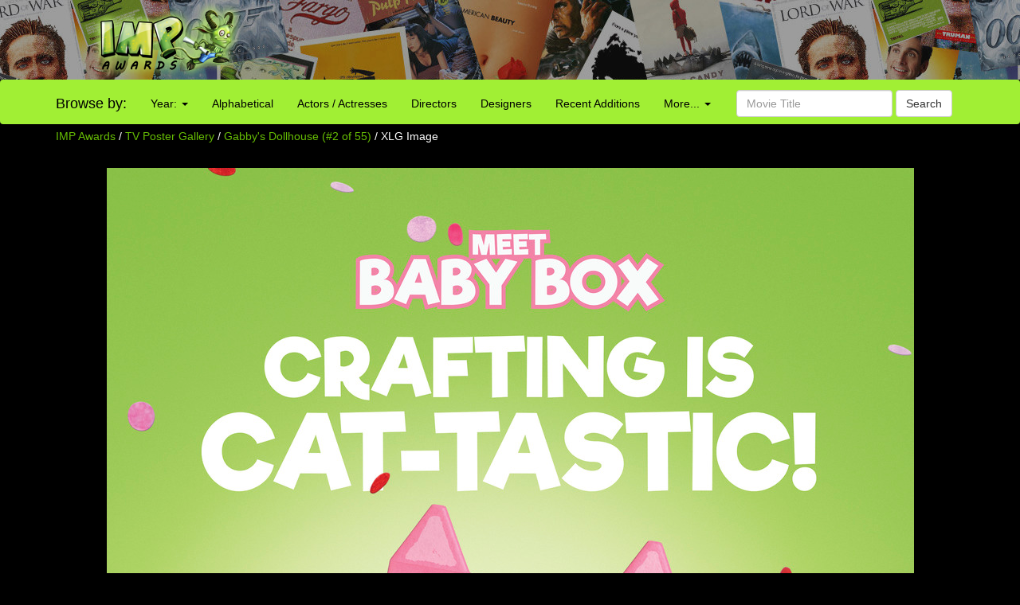

--- FILE ---
content_type: text/html; charset=utf-8
request_url: https://www.google.com/recaptcha/api2/aframe
body_size: 268
content:
<!DOCTYPE HTML><html><head><meta http-equiv="content-type" content="text/html; charset=UTF-8"></head><body><script nonce="7Z50_6enO7xdXcUltBWHwQ">/** Anti-fraud and anti-abuse applications only. See google.com/recaptcha */ try{var clients={'sodar':'https://pagead2.googlesyndication.com/pagead/sodar?'};window.addEventListener("message",function(a){try{if(a.source===window.parent){var b=JSON.parse(a.data);var c=clients[b['id']];if(c){var d=document.createElement('img');d.src=c+b['params']+'&rc='+(localStorage.getItem("rc::a")?sessionStorage.getItem("rc::b"):"");window.document.body.appendChild(d);sessionStorage.setItem("rc::e",parseInt(sessionStorage.getItem("rc::e")||0)+1);localStorage.setItem("rc::h",'1768965025124');}}}catch(b){}});window.parent.postMessage("_grecaptcha_ready", "*");}catch(b){}</script></body></html>

--- FILE ---
content_type: text/plain
request_url: https://rtb.openx.net/openrtbb/prebidjs
body_size: -83
content:
{"id":"f227837f-05a0-4094-bd08-9ac8ebad3b47","nbr":0}